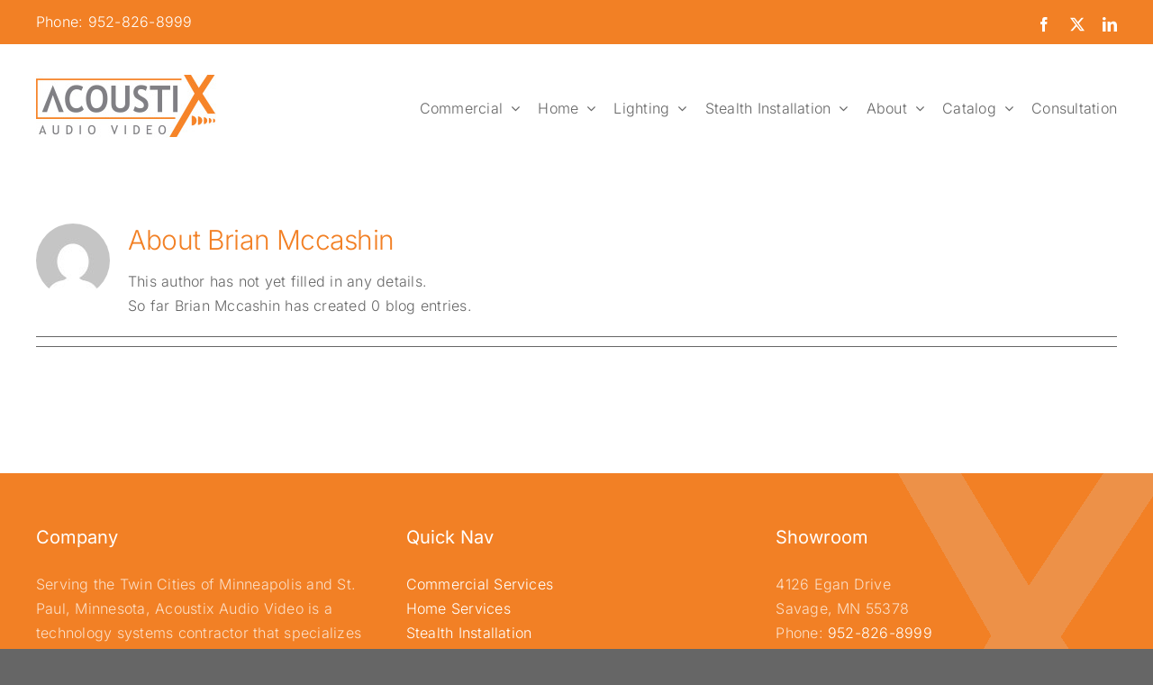

--- FILE ---
content_type: text/html; charset=UTF-8
request_url: https://acoustixav.com/author/redleaf/
body_size: 12934
content:
<!DOCTYPE html>
<html class="avada-html-layout-wide avada-html-header-position-top avada-html-is-archive" lang="en-US" prefix="og: http://ogp.me/ns# fb: http://ogp.me/ns/fb#">
<head>
	<meta http-equiv="X-UA-Compatible" content="IE=edge" />
	<meta http-equiv="Content-Type" content="text/html; charset=utf-8"/>
	<meta name="viewport" content="width=device-width, initial-scale=1" />
	<meta name='robots' content='noindex, follow' />
	<style>img:is([sizes="auto" i], [sizes^="auto," i]) { contain-intrinsic-size: 3000px 1500px }</style>
	
	<!-- This site is optimized with the Yoast SEO plugin v25.8 - https://yoast.com/wordpress/plugins/seo/ -->
	<title>Brian Mccashin, Author at Acoustix Audio Video</title>
	<meta property="og:locale" content="en_US" />
	<meta property="og:type" content="profile" />
	<meta property="og:title" content="Brian Mccashin, Author at Acoustix Audio Video" />
	<meta property="og:site_name" content="Acoustix Audio Video" />
	<meta name="twitter:card" content="summary_large_image" />
	<meta name="twitter:site" content="@acoustixav" />
	<script type="application/ld+json" class="yoast-schema-graph">{"@context":"https://schema.org","@graph":[{"@type":"WebSite","@id":"https://5ps.6c6.myftpupload.com/#website","url":"https://5ps.6c6.myftpupload.com/","name":"Acoustix Audio Video","description":"Sales. Design. Installation.","publisher":{"@id":"https://5ps.6c6.myftpupload.com/#organization"},"potentialAction":[{"@type":"SearchAction","target":{"@type":"EntryPoint","urlTemplate":"https://5ps.6c6.myftpupload.com/?s={search_term_string}"},"query-input":{"@type":"PropertyValueSpecification","valueRequired":true,"valueName":"search_term_string"}}],"inLanguage":"en-US"},{"@type":"Organization","@id":"https://5ps.6c6.myftpupload.com/#organization","name":"Acoustix Audio Video","url":"https://5ps.6c6.myftpupload.com/","logo":{"@type":"ImageObject","inLanguage":"en-US","@id":"https://5ps.6c6.myftpupload.com/#/schema/logo/image/","url":"https://acoustixav.com/wp-content/uploads/2023/12/acoustix-logo-400px.jpg","contentUrl":"https://acoustixav.com/wp-content/uploads/2023/12/acoustix-logo-400px.jpg","width":400,"height":140,"caption":"Acoustix Audio Video"},"image":{"@id":"https://5ps.6c6.myftpupload.com/#/schema/logo/image/"},"sameAs":["https://www.facebook.com/AcoustixAV","https://x.com/acoustixav","https://www.linkedin.com/pub/nathan-pease/7/241/275"]}]}</script>
	<!-- / Yoast SEO plugin. -->


<link rel="alternate" type="application/rss+xml" title="Acoustix Audio Video &raquo; Feed" href="https://acoustixav.com/feed/" />
<link rel="alternate" type="application/rss+xml" title="Acoustix Audio Video &raquo; Comments Feed" href="https://acoustixav.com/comments/feed/" />
					<link rel="shortcut icon" href="https://acoustixav.com/wp-content/uploads/2023/12/favicon-64.jpg" type="image/x-icon" />
		
					<!-- Apple Touch Icon -->
			<link rel="apple-touch-icon" sizes="180x180" href="https://acoustixav.com/wp-content/uploads/2023/12/favicon-180.jpg">
		
					<!-- Android Icon -->
			<link rel="icon" sizes="192x192" href="https://acoustixav.com/wp-content/uploads/2023/12/favicon-192.jpg">
		
					<!-- MS Edge Icon -->
			<meta name="msapplication-TileImage" content="https://acoustixav.com/wp-content/uploads/2023/12/favicon-270.jpg">
				<link rel="alternate" type="application/rss+xml" title="Acoustix Audio Video &raquo; Posts by Brian Mccashin Feed" href="https://acoustixav.com/author/redleaf/feed/" />
				
		<meta property="og:locale" content="en_US"/>
		<meta property="og:type" content="profile"/>
		<meta property="og:site_name" content="Acoustix Audio Video"/>
		<meta property="og:title" content="Brian Mccashin, Author at Acoustix Audio Video"/>
				<meta property="og:url" content=""/>
						<meta property="og:image" content="https://acoustixav.com/wp-content/uploads/2023/12/acoustix-logo-200px.jpg"/>
		<meta property="og:image:width" content="200"/>
		<meta property="og:image:height" content="70"/>
		<meta property="og:image:type" content="image/jpeg"/>
				<script type="text/javascript">
/* <![CDATA[ */
window._wpemojiSettings = {"baseUrl":"https:\/\/s.w.org\/images\/core\/emoji\/16.0.1\/72x72\/","ext":".png","svgUrl":"https:\/\/s.w.org\/images\/core\/emoji\/16.0.1\/svg\/","svgExt":".svg","source":{"concatemoji":"https:\/\/acoustixav.com\/wp-includes\/js\/wp-emoji-release.min.js?ver=6.8.3"}};
/*! This file is auto-generated */
!function(s,n){var o,i,e;function c(e){try{var t={supportTests:e,timestamp:(new Date).valueOf()};sessionStorage.setItem(o,JSON.stringify(t))}catch(e){}}function p(e,t,n){e.clearRect(0,0,e.canvas.width,e.canvas.height),e.fillText(t,0,0);var t=new Uint32Array(e.getImageData(0,0,e.canvas.width,e.canvas.height).data),a=(e.clearRect(0,0,e.canvas.width,e.canvas.height),e.fillText(n,0,0),new Uint32Array(e.getImageData(0,0,e.canvas.width,e.canvas.height).data));return t.every(function(e,t){return e===a[t]})}function u(e,t){e.clearRect(0,0,e.canvas.width,e.canvas.height),e.fillText(t,0,0);for(var n=e.getImageData(16,16,1,1),a=0;a<n.data.length;a++)if(0!==n.data[a])return!1;return!0}function f(e,t,n,a){switch(t){case"flag":return n(e,"\ud83c\udff3\ufe0f\u200d\u26a7\ufe0f","\ud83c\udff3\ufe0f\u200b\u26a7\ufe0f")?!1:!n(e,"\ud83c\udde8\ud83c\uddf6","\ud83c\udde8\u200b\ud83c\uddf6")&&!n(e,"\ud83c\udff4\udb40\udc67\udb40\udc62\udb40\udc65\udb40\udc6e\udb40\udc67\udb40\udc7f","\ud83c\udff4\u200b\udb40\udc67\u200b\udb40\udc62\u200b\udb40\udc65\u200b\udb40\udc6e\u200b\udb40\udc67\u200b\udb40\udc7f");case"emoji":return!a(e,"\ud83e\udedf")}return!1}function g(e,t,n,a){var r="undefined"!=typeof WorkerGlobalScope&&self instanceof WorkerGlobalScope?new OffscreenCanvas(300,150):s.createElement("canvas"),o=r.getContext("2d",{willReadFrequently:!0}),i=(o.textBaseline="top",o.font="600 32px Arial",{});return e.forEach(function(e){i[e]=t(o,e,n,a)}),i}function t(e){var t=s.createElement("script");t.src=e,t.defer=!0,s.head.appendChild(t)}"undefined"!=typeof Promise&&(o="wpEmojiSettingsSupports",i=["flag","emoji"],n.supports={everything:!0,everythingExceptFlag:!0},e=new Promise(function(e){s.addEventListener("DOMContentLoaded",e,{once:!0})}),new Promise(function(t){var n=function(){try{var e=JSON.parse(sessionStorage.getItem(o));if("object"==typeof e&&"number"==typeof e.timestamp&&(new Date).valueOf()<e.timestamp+604800&&"object"==typeof e.supportTests)return e.supportTests}catch(e){}return null}();if(!n){if("undefined"!=typeof Worker&&"undefined"!=typeof OffscreenCanvas&&"undefined"!=typeof URL&&URL.createObjectURL&&"undefined"!=typeof Blob)try{var e="postMessage("+g.toString()+"("+[JSON.stringify(i),f.toString(),p.toString(),u.toString()].join(",")+"));",a=new Blob([e],{type:"text/javascript"}),r=new Worker(URL.createObjectURL(a),{name:"wpTestEmojiSupports"});return void(r.onmessage=function(e){c(n=e.data),r.terminate(),t(n)})}catch(e){}c(n=g(i,f,p,u))}t(n)}).then(function(e){for(var t in e)n.supports[t]=e[t],n.supports.everything=n.supports.everything&&n.supports[t],"flag"!==t&&(n.supports.everythingExceptFlag=n.supports.everythingExceptFlag&&n.supports[t]);n.supports.everythingExceptFlag=n.supports.everythingExceptFlag&&!n.supports.flag,n.DOMReady=!1,n.readyCallback=function(){n.DOMReady=!0}}).then(function(){return e}).then(function(){var e;n.supports.everything||(n.readyCallback(),(e=n.source||{}).concatemoji?t(e.concatemoji):e.wpemoji&&e.twemoji&&(t(e.twemoji),t(e.wpemoji)))}))}((window,document),window._wpemojiSettings);
/* ]]> */
</script>
<style id='wp-emoji-styles-inline-css' type='text/css'>

	img.wp-smiley, img.emoji {
		display: inline !important;
		border: none !important;
		box-shadow: none !important;
		height: 1em !important;
		width: 1em !important;
		margin: 0 0.07em !important;
		vertical-align: -0.1em !important;
		background: none !important;
		padding: 0 !important;
	}
</style>
<link rel='stylesheet' id='wp-block-library-css' href='https://acoustixav.com/wp-includes/css/dist/block-library/style.min.css?ver=6.8.3' type='text/css' media='all' />
<style id='wp-block-library-theme-inline-css' type='text/css'>
.wp-block-audio :where(figcaption){color:#555;font-size:13px;text-align:center}.is-dark-theme .wp-block-audio :where(figcaption){color:#ffffffa6}.wp-block-audio{margin:0 0 1em}.wp-block-code{border:1px solid #ccc;border-radius:4px;font-family:Menlo,Consolas,monaco,monospace;padding:.8em 1em}.wp-block-embed :where(figcaption){color:#555;font-size:13px;text-align:center}.is-dark-theme .wp-block-embed :where(figcaption){color:#ffffffa6}.wp-block-embed{margin:0 0 1em}.blocks-gallery-caption{color:#555;font-size:13px;text-align:center}.is-dark-theme .blocks-gallery-caption{color:#ffffffa6}:root :where(.wp-block-image figcaption){color:#555;font-size:13px;text-align:center}.is-dark-theme :root :where(.wp-block-image figcaption){color:#ffffffa6}.wp-block-image{margin:0 0 1em}.wp-block-pullquote{border-bottom:4px solid;border-top:4px solid;color:currentColor;margin-bottom:1.75em}.wp-block-pullquote cite,.wp-block-pullquote footer,.wp-block-pullquote__citation{color:currentColor;font-size:.8125em;font-style:normal;text-transform:uppercase}.wp-block-quote{border-left:.25em solid;margin:0 0 1.75em;padding-left:1em}.wp-block-quote cite,.wp-block-quote footer{color:currentColor;font-size:.8125em;font-style:normal;position:relative}.wp-block-quote:where(.has-text-align-right){border-left:none;border-right:.25em solid;padding-left:0;padding-right:1em}.wp-block-quote:where(.has-text-align-center){border:none;padding-left:0}.wp-block-quote.is-large,.wp-block-quote.is-style-large,.wp-block-quote:where(.is-style-plain){border:none}.wp-block-search .wp-block-search__label{font-weight:700}.wp-block-search__button{border:1px solid #ccc;padding:.375em .625em}:where(.wp-block-group.has-background){padding:1.25em 2.375em}.wp-block-separator.has-css-opacity{opacity:.4}.wp-block-separator{border:none;border-bottom:2px solid;margin-left:auto;margin-right:auto}.wp-block-separator.has-alpha-channel-opacity{opacity:1}.wp-block-separator:not(.is-style-wide):not(.is-style-dots){width:100px}.wp-block-separator.has-background:not(.is-style-dots){border-bottom:none;height:1px}.wp-block-separator.has-background:not(.is-style-wide):not(.is-style-dots){height:2px}.wp-block-table{margin:0 0 1em}.wp-block-table td,.wp-block-table th{word-break:normal}.wp-block-table :where(figcaption){color:#555;font-size:13px;text-align:center}.is-dark-theme .wp-block-table :where(figcaption){color:#ffffffa6}.wp-block-video :where(figcaption){color:#555;font-size:13px;text-align:center}.is-dark-theme .wp-block-video :where(figcaption){color:#ffffffa6}.wp-block-video{margin:0 0 1em}:root :where(.wp-block-template-part.has-background){margin-bottom:0;margin-top:0;padding:1.25em 2.375em}
</style>
<style id='classic-theme-styles-inline-css' type='text/css'>
/*! This file is auto-generated */
.wp-block-button__link{color:#fff;background-color:#32373c;border-radius:9999px;box-shadow:none;text-decoration:none;padding:calc(.667em + 2px) calc(1.333em + 2px);font-size:1.125em}.wp-block-file__button{background:#32373c;color:#fff;text-decoration:none}
</style>
<style id='global-styles-inline-css' type='text/css'>
:root{--wp--preset--aspect-ratio--square: 1;--wp--preset--aspect-ratio--4-3: 4/3;--wp--preset--aspect-ratio--3-4: 3/4;--wp--preset--aspect-ratio--3-2: 3/2;--wp--preset--aspect-ratio--2-3: 2/3;--wp--preset--aspect-ratio--16-9: 16/9;--wp--preset--aspect-ratio--9-16: 9/16;--wp--preset--color--black: #000000;--wp--preset--color--cyan-bluish-gray: #abb8c3;--wp--preset--color--white: #ffffff;--wp--preset--color--pale-pink: #f78da7;--wp--preset--color--vivid-red: #cf2e2e;--wp--preset--color--luminous-vivid-orange: #ff6900;--wp--preset--color--luminous-vivid-amber: #fcb900;--wp--preset--color--light-green-cyan: #7bdcb5;--wp--preset--color--vivid-green-cyan: #00d084;--wp--preset--color--pale-cyan-blue: #8ed1fc;--wp--preset--color--vivid-cyan-blue: #0693e3;--wp--preset--color--vivid-purple: #9b51e0;--wp--preset--color--awb-color-1: #ffffff;--wp--preset--color--awb-color-2: #f9f9fb;--wp--preset--color--awb-color-3: #666666;--wp--preset--color--awb-color-4: #f28025;--wp--preset--color--awb-color-5: #333333;--wp--preset--color--awb-color-6: #434549;--wp--preset--color--awb-color-7: #212326;--wp--preset--color--awb-color-8: #141617;--wp--preset--gradient--vivid-cyan-blue-to-vivid-purple: linear-gradient(135deg,rgba(6,147,227,1) 0%,rgb(155,81,224) 100%);--wp--preset--gradient--light-green-cyan-to-vivid-green-cyan: linear-gradient(135deg,rgb(122,220,180) 0%,rgb(0,208,130) 100%);--wp--preset--gradient--luminous-vivid-amber-to-luminous-vivid-orange: linear-gradient(135deg,rgba(252,185,0,1) 0%,rgba(255,105,0,1) 100%);--wp--preset--gradient--luminous-vivid-orange-to-vivid-red: linear-gradient(135deg,rgba(255,105,0,1) 0%,rgb(207,46,46) 100%);--wp--preset--gradient--very-light-gray-to-cyan-bluish-gray: linear-gradient(135deg,rgb(238,238,238) 0%,rgb(169,184,195) 100%);--wp--preset--gradient--cool-to-warm-spectrum: linear-gradient(135deg,rgb(74,234,220) 0%,rgb(151,120,209) 20%,rgb(207,42,186) 40%,rgb(238,44,130) 60%,rgb(251,105,98) 80%,rgb(254,248,76) 100%);--wp--preset--gradient--blush-light-purple: linear-gradient(135deg,rgb(255,206,236) 0%,rgb(152,150,240) 100%);--wp--preset--gradient--blush-bordeaux: linear-gradient(135deg,rgb(254,205,165) 0%,rgb(254,45,45) 50%,rgb(107,0,62) 100%);--wp--preset--gradient--luminous-dusk: linear-gradient(135deg,rgb(255,203,112) 0%,rgb(199,81,192) 50%,rgb(65,88,208) 100%);--wp--preset--gradient--pale-ocean: linear-gradient(135deg,rgb(255,245,203) 0%,rgb(182,227,212) 50%,rgb(51,167,181) 100%);--wp--preset--gradient--electric-grass: linear-gradient(135deg,rgb(202,248,128) 0%,rgb(113,206,126) 100%);--wp--preset--gradient--midnight: linear-gradient(135deg,rgb(2,3,129) 0%,rgb(40,116,252) 100%);--wp--preset--font-size--small: 12px;--wp--preset--font-size--medium: 20px;--wp--preset--font-size--large: 24px;--wp--preset--font-size--x-large: 42px;--wp--preset--font-size--normal: 16px;--wp--preset--font-size--xlarge: 32px;--wp--preset--font-size--huge: 48px;--wp--preset--spacing--20: 0.44rem;--wp--preset--spacing--30: 0.67rem;--wp--preset--spacing--40: 1rem;--wp--preset--spacing--50: 1.5rem;--wp--preset--spacing--60: 2.25rem;--wp--preset--spacing--70: 3.38rem;--wp--preset--spacing--80: 5.06rem;--wp--preset--shadow--natural: 6px 6px 9px rgba(0, 0, 0, 0.2);--wp--preset--shadow--deep: 12px 12px 50px rgba(0, 0, 0, 0.4);--wp--preset--shadow--sharp: 6px 6px 0px rgba(0, 0, 0, 0.2);--wp--preset--shadow--outlined: 6px 6px 0px -3px rgba(255, 255, 255, 1), 6px 6px rgba(0, 0, 0, 1);--wp--preset--shadow--crisp: 6px 6px 0px rgba(0, 0, 0, 1);}:where(.is-layout-flex){gap: 0.5em;}:where(.is-layout-grid){gap: 0.5em;}body .is-layout-flex{display: flex;}.is-layout-flex{flex-wrap: wrap;align-items: center;}.is-layout-flex > :is(*, div){margin: 0;}body .is-layout-grid{display: grid;}.is-layout-grid > :is(*, div){margin: 0;}:where(.wp-block-columns.is-layout-flex){gap: 2em;}:where(.wp-block-columns.is-layout-grid){gap: 2em;}:where(.wp-block-post-template.is-layout-flex){gap: 1.25em;}:where(.wp-block-post-template.is-layout-grid){gap: 1.25em;}.has-black-color{color: var(--wp--preset--color--black) !important;}.has-cyan-bluish-gray-color{color: var(--wp--preset--color--cyan-bluish-gray) !important;}.has-white-color{color: var(--wp--preset--color--white) !important;}.has-pale-pink-color{color: var(--wp--preset--color--pale-pink) !important;}.has-vivid-red-color{color: var(--wp--preset--color--vivid-red) !important;}.has-luminous-vivid-orange-color{color: var(--wp--preset--color--luminous-vivid-orange) !important;}.has-luminous-vivid-amber-color{color: var(--wp--preset--color--luminous-vivid-amber) !important;}.has-light-green-cyan-color{color: var(--wp--preset--color--light-green-cyan) !important;}.has-vivid-green-cyan-color{color: var(--wp--preset--color--vivid-green-cyan) !important;}.has-pale-cyan-blue-color{color: var(--wp--preset--color--pale-cyan-blue) !important;}.has-vivid-cyan-blue-color{color: var(--wp--preset--color--vivid-cyan-blue) !important;}.has-vivid-purple-color{color: var(--wp--preset--color--vivid-purple) !important;}.has-black-background-color{background-color: var(--wp--preset--color--black) !important;}.has-cyan-bluish-gray-background-color{background-color: var(--wp--preset--color--cyan-bluish-gray) !important;}.has-white-background-color{background-color: var(--wp--preset--color--white) !important;}.has-pale-pink-background-color{background-color: var(--wp--preset--color--pale-pink) !important;}.has-vivid-red-background-color{background-color: var(--wp--preset--color--vivid-red) !important;}.has-luminous-vivid-orange-background-color{background-color: var(--wp--preset--color--luminous-vivid-orange) !important;}.has-luminous-vivid-amber-background-color{background-color: var(--wp--preset--color--luminous-vivid-amber) !important;}.has-light-green-cyan-background-color{background-color: var(--wp--preset--color--light-green-cyan) !important;}.has-vivid-green-cyan-background-color{background-color: var(--wp--preset--color--vivid-green-cyan) !important;}.has-pale-cyan-blue-background-color{background-color: var(--wp--preset--color--pale-cyan-blue) !important;}.has-vivid-cyan-blue-background-color{background-color: var(--wp--preset--color--vivid-cyan-blue) !important;}.has-vivid-purple-background-color{background-color: var(--wp--preset--color--vivid-purple) !important;}.has-black-border-color{border-color: var(--wp--preset--color--black) !important;}.has-cyan-bluish-gray-border-color{border-color: var(--wp--preset--color--cyan-bluish-gray) !important;}.has-white-border-color{border-color: var(--wp--preset--color--white) !important;}.has-pale-pink-border-color{border-color: var(--wp--preset--color--pale-pink) !important;}.has-vivid-red-border-color{border-color: var(--wp--preset--color--vivid-red) !important;}.has-luminous-vivid-orange-border-color{border-color: var(--wp--preset--color--luminous-vivid-orange) !important;}.has-luminous-vivid-amber-border-color{border-color: var(--wp--preset--color--luminous-vivid-amber) !important;}.has-light-green-cyan-border-color{border-color: var(--wp--preset--color--light-green-cyan) !important;}.has-vivid-green-cyan-border-color{border-color: var(--wp--preset--color--vivid-green-cyan) !important;}.has-pale-cyan-blue-border-color{border-color: var(--wp--preset--color--pale-cyan-blue) !important;}.has-vivid-cyan-blue-border-color{border-color: var(--wp--preset--color--vivid-cyan-blue) !important;}.has-vivid-purple-border-color{border-color: var(--wp--preset--color--vivid-purple) !important;}.has-vivid-cyan-blue-to-vivid-purple-gradient-background{background: var(--wp--preset--gradient--vivid-cyan-blue-to-vivid-purple) !important;}.has-light-green-cyan-to-vivid-green-cyan-gradient-background{background: var(--wp--preset--gradient--light-green-cyan-to-vivid-green-cyan) !important;}.has-luminous-vivid-amber-to-luminous-vivid-orange-gradient-background{background: var(--wp--preset--gradient--luminous-vivid-amber-to-luminous-vivid-orange) !important;}.has-luminous-vivid-orange-to-vivid-red-gradient-background{background: var(--wp--preset--gradient--luminous-vivid-orange-to-vivid-red) !important;}.has-very-light-gray-to-cyan-bluish-gray-gradient-background{background: var(--wp--preset--gradient--very-light-gray-to-cyan-bluish-gray) !important;}.has-cool-to-warm-spectrum-gradient-background{background: var(--wp--preset--gradient--cool-to-warm-spectrum) !important;}.has-blush-light-purple-gradient-background{background: var(--wp--preset--gradient--blush-light-purple) !important;}.has-blush-bordeaux-gradient-background{background: var(--wp--preset--gradient--blush-bordeaux) !important;}.has-luminous-dusk-gradient-background{background: var(--wp--preset--gradient--luminous-dusk) !important;}.has-pale-ocean-gradient-background{background: var(--wp--preset--gradient--pale-ocean) !important;}.has-electric-grass-gradient-background{background: var(--wp--preset--gradient--electric-grass) !important;}.has-midnight-gradient-background{background: var(--wp--preset--gradient--midnight) !important;}.has-small-font-size{font-size: var(--wp--preset--font-size--small) !important;}.has-medium-font-size{font-size: var(--wp--preset--font-size--medium) !important;}.has-large-font-size{font-size: var(--wp--preset--font-size--large) !important;}.has-x-large-font-size{font-size: var(--wp--preset--font-size--x-large) !important;}
:where(.wp-block-post-template.is-layout-flex){gap: 1.25em;}:where(.wp-block-post-template.is-layout-grid){gap: 1.25em;}
:where(.wp-block-columns.is-layout-flex){gap: 2em;}:where(.wp-block-columns.is-layout-grid){gap: 2em;}
:root :where(.wp-block-pullquote){font-size: 1.5em;line-height: 1.6;}
</style>
<link rel='stylesheet' id='wp-components-css' href='https://acoustixav.com/wp-includes/css/dist/components/style.min.css?ver=6.8.3' type='text/css' media='all' />
<link rel='stylesheet' id='godaddy-styles-css' href='https://acoustixav.com/wp-content/mu-plugins/vendor/wpex/godaddy-launch/includes/Dependencies/GoDaddy/Styles/build/latest.css?ver=2.0.2' type='text/css' media='all' />
<link rel='stylesheet' id='child-style-css' href='https://acoustixav.com/wp-content/themes/Avada-Child-Theme/style.css?ver=6.8.3' type='text/css' media='all' />
<link rel='stylesheet' id='fusion-dynamic-css-css' href='https://acoustixav.com/wp-content/uploads/fusion-styles/bd74677116e35684d4dbb5adf70c3afd.min.css?ver=3.13.1' type='text/css' media='all' />
<script type="text/javascript" src="https://acoustixav.com/wp-includes/js/jquery/jquery.min.js?ver=3.7.1" id="jquery-core-js"></script>
<script type="text/javascript" src="https://acoustixav.com/wp-includes/js/jquery/jquery-migrate.min.js?ver=3.4.1" id="jquery-migrate-js"></script>
<link rel="https://api.w.org/" href="https://acoustixav.com/wp-json/" /><link rel="alternate" title="JSON" type="application/json" href="https://acoustixav.com/wp-json/wp/v2/users/2" /><link rel="EditURI" type="application/rsd+xml" title="RSD" href="https://acoustixav.com/xmlrpc.php?rsd" />
<meta name="generator" content="WordPress 6.8.3" />
<link rel="preload" href="https://acoustixav.com/wp-content/themes/Avada/includes/lib/assets/fonts/icomoon/awb-icons.woff" as="font" type="font/woff" crossorigin><link rel="preload" href="//acoustixav.com/wp-content/themes/Avada/includes/lib/assets/fonts/fontawesome/webfonts/fa-brands-400.woff2" as="font" type="font/woff2" crossorigin><link rel="preload" href="//acoustixav.com/wp-content/themes/Avada/includes/lib/assets/fonts/fontawesome/webfonts/fa-regular-400.woff2" as="font" type="font/woff2" crossorigin><link rel="preload" href="//acoustixav.com/wp-content/themes/Avada/includes/lib/assets/fonts/fontawesome/webfonts/fa-solid-900.woff2" as="font" type="font/woff2" crossorigin><style type="text/css" id="css-fb-visibility">@media screen and (max-width: 640px){.fusion-no-small-visibility{display:none !important;}body .sm-text-align-center{text-align:center !important;}body .sm-text-align-left{text-align:left !important;}body .sm-text-align-right{text-align:right !important;}body .sm-flex-align-center{justify-content:center !important;}body .sm-flex-align-flex-start{justify-content:flex-start !important;}body .sm-flex-align-flex-end{justify-content:flex-end !important;}body .sm-mx-auto{margin-left:auto !important;margin-right:auto !important;}body .sm-ml-auto{margin-left:auto !important;}body .sm-mr-auto{margin-right:auto !important;}body .fusion-absolute-position-small{position:absolute;top:auto;width:100%;}.awb-sticky.awb-sticky-small{ position: sticky; top: var(--awb-sticky-offset,0); }}@media screen and (min-width: 641px) and (max-width: 1024px){.fusion-no-medium-visibility{display:none !important;}body .md-text-align-center{text-align:center !important;}body .md-text-align-left{text-align:left !important;}body .md-text-align-right{text-align:right !important;}body .md-flex-align-center{justify-content:center !important;}body .md-flex-align-flex-start{justify-content:flex-start !important;}body .md-flex-align-flex-end{justify-content:flex-end !important;}body .md-mx-auto{margin-left:auto !important;margin-right:auto !important;}body .md-ml-auto{margin-left:auto !important;}body .md-mr-auto{margin-right:auto !important;}body .fusion-absolute-position-medium{position:absolute;top:auto;width:100%;}.awb-sticky.awb-sticky-medium{ position: sticky; top: var(--awb-sticky-offset,0); }}@media screen and (min-width: 1025px){.fusion-no-large-visibility{display:none !important;}body .lg-text-align-center{text-align:center !important;}body .lg-text-align-left{text-align:left !important;}body .lg-text-align-right{text-align:right !important;}body .lg-flex-align-center{justify-content:center !important;}body .lg-flex-align-flex-start{justify-content:flex-start !important;}body .lg-flex-align-flex-end{justify-content:flex-end !important;}body .lg-mx-auto{margin-left:auto !important;margin-right:auto !important;}body .lg-ml-auto{margin-left:auto !important;}body .lg-mr-auto{margin-right:auto !important;}body .fusion-absolute-position-large{position:absolute;top:auto;width:100%;}.awb-sticky.awb-sticky-large{ position: sticky; top: var(--awb-sticky-offset,0); }}</style>		<script type="text/javascript">
			var doc = document.documentElement;
			doc.setAttribute( 'data-useragent', navigator.userAgent );
		</script>
		
	<!-- Google tag (gtag.js) -->
<script async src="https://www.googletagmanager.com/gtag/js?id=G-C8HS828RRB"></script>
<script>
  window.dataLayer = window.dataLayer || [];
  function gtag(){dataLayer.push(arguments);}
  gtag('js', new Date());

  gtag('config', 'G-C8HS828RRB');
</script></head>

<body class="archive author author-redleaf author-2 wp-theme-Avada wp-child-theme-Avada-Child-Theme fusion-image-hovers fusion-pagination-sizing fusion-button_type-flat fusion-button_span-no fusion-button_gradient-linear avada-image-rollover-circle-yes avada-image-rollover-yes avada-image-rollover-direction-left fusion-body ltr fusion-sticky-header no-tablet-sticky-header no-mobile-sticky-header no-mobile-slidingbar no-mobile-totop avada-has-rev-slider-styles fusion-disable-outline fusion-sub-menu-fade mobile-logo-pos-left layout-wide-mode avada-has-boxed-modal-shadow-none layout-scroll-offset-full avada-has-zero-margin-offset-top fusion-top-header menu-text-align-center mobile-menu-design-classic fusion-show-pagination-text fusion-header-layout-v3 avada-responsive avada-footer-fx-none avada-menu-highlight-style-bar fusion-search-form-clean fusion-main-menu-search-overlay fusion-avatar-circle avada-dropdown-styles avada-blog-layout-large avada-blog-archive-layout-large avada-header-shadow-no avada-menu-icon-position-left avada-has-megamenu-shadow avada-has-breadcrumb-mobile-hidden avada-has-titlebar-hide avada-has-footer-widget-bg-image avada-header-border-color-full-transparent avada-has-pagination-width_height avada-flyout-menu-direction-fade avada-ec-views-v1" data-awb-post-id="">
		<a class="skip-link screen-reader-text" href="#content">Skip to content</a>

	<div id="boxed-wrapper">
		
		<div id="wrapper" class="fusion-wrapper">
			<div id="home" style="position:relative;top:-1px;"></div>
							
					
			<header class="fusion-header-wrapper">
				<div class="fusion-header-v3 fusion-logo-alignment fusion-logo-left fusion-sticky-menu-1 fusion-sticky-logo-1 fusion-mobile-logo-1  fusion-mobile-menu-design-classic">
					
<div class="fusion-secondary-header">
	<div class="fusion-row">
					<div class="fusion-alignleft">
				<div class="fusion-contact-info"><span class="fusion-contact-info-phone-number">Phone: 952-826-8999</span></div>			</div>
							<div class="fusion-alignright">
				<div class="fusion-social-links-header"><div class="fusion-social-networks"><div class="fusion-social-networks-wrapper"><a  class="fusion-social-network-icon fusion-tooltip fusion-facebook awb-icon-facebook" style data-placement="bottom" data-title="Facebook" data-toggle="tooltip" title="Facebook" href="https://www.facebook.com/AcoustixAV" target="_blank" rel="noreferrer"><span class="screen-reader-text">Facebook</span></a><a  class="fusion-social-network-icon fusion-tooltip fusion-twitter awb-icon-twitter" style data-placement="bottom" data-title="X" data-toggle="tooltip" title="X" href="https://twitter.com/acoustixav" target="_blank" rel="noopener noreferrer"><span class="screen-reader-text">X</span></a><a  class="fusion-social-network-icon fusion-tooltip fusion-linkedin awb-icon-linkedin" style data-placement="bottom" data-title="LinkedIn" data-toggle="tooltip" title="LinkedIn" href="https://www.linkedin.com/pub/nathan-pease/7/241/275" target="_blank" rel="noopener noreferrer"><span class="screen-reader-text">LinkedIn</span></a></div></div></div>			</div>
			</div>
</div>
<div class="fusion-header-sticky-height"></div>
<div class="fusion-header">
	<div class="fusion-row">
					<div class="fusion-logo" data-margin-top="34px" data-margin-bottom="34px" data-margin-left="0px" data-margin-right="0px">
			<a class="fusion-logo-link"  href="https://acoustixav.com/" >

						<!-- standard logo -->
			<img src="https://acoustixav.com/wp-content/uploads/2023/12/acoustix-logo-200px.jpg" srcset="https://acoustixav.com/wp-content/uploads/2023/12/acoustix-logo-200px.jpg 1x, https://acoustixav.com/wp-content/uploads/2023/12/acoustix-logo-400px.jpg 2x" width="200" height="70" style="max-height:70px;height:auto;" alt="Acoustix Audio Video Logo" data-retina_logo_url="https://acoustixav.com/wp-content/uploads/2023/12/acoustix-logo-400px.jpg" class="fusion-standard-logo" />

											<!-- mobile logo -->
				<img src="https://acoustixav.com/wp-content/uploads/2023/12/acoustix-logo-200px.jpg" srcset="https://acoustixav.com/wp-content/uploads/2023/12/acoustix-logo-200px.jpg 1x, https://acoustixav.com/wp-content/uploads/2023/12/acoustix-logo-400px.jpg 2x" width="200" height="70" style="max-height:70px;height:auto;" alt="Acoustix Audio Video Logo" data-retina_logo_url="https://acoustixav.com/wp-content/uploads/2023/12/acoustix-logo-400px.jpg" class="fusion-mobile-logo" />
			
											<!-- sticky header logo -->
				<img src="https://acoustixav.com/wp-content/uploads/2023/12/acoustix-logo-200px.jpg" srcset="https://acoustixav.com/wp-content/uploads/2023/12/acoustix-logo-200px.jpg 1x, https://acoustixav.com/wp-content/uploads/2023/12/acoustix-logo-400px.jpg 2x" width="200" height="70" style="max-height:70px;height:auto;" alt="Acoustix Audio Video Logo" data-retina_logo_url="https://acoustixav.com/wp-content/uploads/2023/12/acoustix-logo-400px.jpg" class="fusion-sticky-logo" />
					</a>
		</div>		<nav class="fusion-main-menu" aria-label="Main Menu"><div class="fusion-overlay-search">		<form role="search" class="searchform fusion-search-form  fusion-search-form-clean" method="get" action="https://acoustixav.com/">
			<div class="fusion-search-form-content">

				
				<div class="fusion-search-field search-field">
					<label><span class="screen-reader-text">Search for:</span>
													<input type="search" value="" name="s" class="s" placeholder="Search..." required aria-required="true" aria-label="Search..."/>
											</label>
				</div>
				<div class="fusion-search-button search-button">
					<input type="submit" class="fusion-search-submit searchsubmit" aria-label="Search" value="&#xf002;" />
									</div>

				
			</div>


			
		</form>
		<div class="fusion-search-spacer"></div><a href="#" role="button" aria-label="Close Search" class="fusion-close-search"></a></div><ul id="menu-main-navigation" class="fusion-menu"><li  id="menu-item-28"  class="menu-item menu-item-type-post_type menu-item-object-page menu-item-has-children menu-item-28 fusion-dropdown-menu"  data-item-id="28"><a  href="https://acoustixav.com/commercial-audio-video-services/" class="fusion-bar-highlight"><span class="menu-text">Commercial</span> <span class="fusion-caret"><i class="fusion-dropdown-indicator" aria-hidden="true"></i></span></a><ul class="sub-menu"><li  id="menu-item-157"  class="menu-item menu-item-type-post_type menu-item-object-page menu-item-157 fusion-dropdown-submenu" ><a  href="https://acoustixav.com/commerical-audio-video/" class="fusion-bar-highlight"><span>Audio/Video</span></a></li><li  id="menu-item-156"  class="menu-item menu-item-type-post_type menu-item-object-page menu-item-156 fusion-dropdown-submenu" ><a  href="https://acoustixav.com/commercial-security-surveillance/" class="fusion-bar-highlight"><span>Security/Surveillance</span></a></li><li  id="menu-item-153"  class="menu-item menu-item-type-post_type menu-item-object-page menu-item-153 fusion-dropdown-submenu" ><a  href="https://acoustixav.com/commercial-digital-signage/" class="fusion-bar-highlight"><span>Digital Signage</span></a></li><li  id="menu-item-158"  class="menu-item menu-item-type-post_type menu-item-object-page menu-item-158 fusion-dropdown-submenu" ><a  href="https://acoustixav.com/commercial-motorized-shades/" class="fusion-bar-highlight"><span>Motorized Shades</span></a></li><li  id="menu-item-152"  class="menu-item menu-item-type-post_type menu-item-object-page menu-item-152 fusion-dropdown-submenu" ><a  href="https://acoustixav.com/commercial-communications/" class="fusion-bar-highlight"><span>Communications</span></a></li><li  id="menu-item-154"  class="menu-item menu-item-type-post_type menu-item-object-page menu-item-154 fusion-dropdown-submenu" ><a  href="https://acoustixav.com/commercial-fiber-optics/" class="fusion-bar-highlight"><span>Fiber Optics</span></a></li><li  id="menu-item-1029"  class="menu-item menu-item-type-custom menu-item-object-custom menu-item-1029 fusion-dropdown-submenu" ><a  href="https://catalog.acoustixav.com/avcat/ctl18791/index.cfm" class="fusion-bar-highlight"><span>Commercial Catalog</span></a></li></ul></li><li  id="menu-item-27"  class="menu-item menu-item-type-post_type menu-item-object-page menu-item-has-children menu-item-27 fusion-dropdown-menu"  data-item-id="27"><a  href="https://acoustixav.com/home-audio-video-services/" class="fusion-bar-highlight"><span class="menu-text">Home</span> <span class="fusion-caret"><i class="fusion-dropdown-indicator" aria-hidden="true"></i></span></a><ul class="sub-menu"><li  id="menu-item-56"  class="menu-item menu-item-type-post_type menu-item-object-page menu-item-56 fusion-dropdown-submenu" ><a  href="https://acoustixav.com/home-theater/" class="fusion-bar-highlight"><span>Home Theater</span></a></li><li  id="menu-item-55"  class="menu-item menu-item-type-post_type menu-item-object-page menu-item-55 fusion-dropdown-submenu" ><a  href="https://acoustixav.com/home-audio/" class="fusion-bar-highlight"><span>Home Audio</span></a></li><li  id="menu-item-54"  class="menu-item menu-item-type-post_type menu-item-object-page menu-item-54 fusion-dropdown-submenu" ><a  href="https://acoustixav.com/home-automation/" class="fusion-bar-highlight"><span>Home Automation</span></a></li><li  id="menu-item-52"  class="menu-item menu-item-type-post_type menu-item-object-page menu-item-52 fusion-dropdown-submenu" ><a  href="https://acoustixav.com/home-motorized-shades/" class="fusion-bar-highlight"><span>Motorized Shades</span></a></li><li  id="menu-item-51"  class="menu-item menu-item-type-post_type menu-item-object-page menu-item-51 fusion-dropdown-submenu" ><a  href="https://acoustixav.com/home-security-surveillance/" class="fusion-bar-highlight"><span>Security/Surveillance</span></a></li><li  id="menu-item-50"  class="menu-item menu-item-type-post_type menu-item-object-page menu-item-50 fusion-dropdown-submenu" ><a  href="https://acoustixav.com/home-communications/" class="fusion-bar-highlight"><span>Communications</span></a></li><li  id="menu-item-49"  class="menu-item menu-item-type-post_type menu-item-object-page menu-item-49 fusion-dropdown-submenu" ><a  href="https://acoustixav.com/home-fiber-optics/" class="fusion-bar-highlight"><span>Fiber Optics</span></a></li><li  id="menu-item-1030"  class="menu-item menu-item-type-custom menu-item-object-custom menu-item-1030 fusion-dropdown-submenu" ><a  href="https://catalog.acoustixav.com/avcat/ctl20436/index.cfm" class="fusion-bar-highlight"><span>Residential Catalog</span></a></li></ul></li><li  id="menu-item-1036"  class="menu-item menu-item-type-custom menu-item-object-custom menu-item-has-children menu-item-1036 fusion-dropdown-menu"  data-item-id="1036"><a  href="#" class="fusion-bar-highlight"><span class="menu-text">Lighting</span> <span class="fusion-caret"><i class="fusion-dropdown-indicator" aria-hidden="true"></i></span></a><ul class="sub-menu"><li  id="menu-item-1037"  class="menu-item menu-item-type-custom menu-item-object-custom menu-item-has-children menu-item-1037 fusion-dropdown-submenu" ><a  href="#" class="fusion-bar-highlight"><span>Lighting Control</span></a><ul class="sub-menu"><li  id="menu-item-155"  class="menu-item menu-item-type-post_type menu-item-object-page menu-item-155" ><a  href="https://acoustixav.com/commercial-lighting-control/" class="fusion-bar-highlight"><span>Commercial</span></a></li><li  id="menu-item-53"  class="menu-item menu-item-type-post_type menu-item-object-page menu-item-53" ><a  href="https://acoustixav.com/home-lighting-control/" class="fusion-bar-highlight"><span>Home</span></a></li></ul></li><li  id="menu-item-1038"  class="menu-item menu-item-type-custom menu-item-object-custom menu-item-has-children menu-item-1038 fusion-dropdown-submenu" ><a  href="#" class="fusion-bar-highlight"><span>Lighting Products</span></a><ul class="sub-menu"><li  id="menu-item-1140"  class="menu-item menu-item-type-post_type menu-item-object-page menu-item-1140" ><a  href="https://acoustixav.com/celebright-dealer/" class="fusion-bar-highlight"><span>Celebright</span></a></li><li  id="menu-item-1202"  class="menu-item menu-item-type-post_type menu-item-object-page menu-item-1202" ><a  href="https://acoustixav.com/garden-light-led/" class="fusion-bar-highlight"><span>Garden Light LED</span></a></li><li  id="menu-item-1251"  class="menu-item menu-item-type-post_type menu-item-object-page menu-item-1251" ><a  href="https://acoustixav.com/lucetta-linear-led-lighting/" class="fusion-bar-highlight"><span>Lucetta Linear LED Lighting</span></a></li><li  id="menu-item-1286"  class="menu-item menu-item-type-post_type menu-item-object-page menu-item-1286" ><a  href="https://acoustixav.com/lutron-automation/" class="fusion-bar-highlight"><span>Lutron Automation</span></a></li><li  id="menu-item-1055"  class="menu-item menu-item-type-post_type menu-item-object-page menu-item-1055" ><a  href="https://acoustixav.com/vantage-automation/" class="fusion-bar-highlight"><span>Vantage Automation</span></a></li></ul></li></ul></li><li  id="menu-item-26"  class="menu-item menu-item-type-post_type menu-item-object-page menu-item-has-children menu-item-26 fusion-dropdown-menu"  data-item-id="26"><a  href="https://acoustixav.com/audio-video-stealth-installation/" class="fusion-bar-highlight"><span class="menu-text">Stealth Installation</span> <span class="fusion-caret"><i class="fusion-dropdown-indicator" aria-hidden="true"></i></span></a><ul class="sub-menu"><li  id="menu-item-159"  class="menu-item menu-item-type-post_type menu-item-object-page menu-item-159 fusion-dropdown-submenu" ><a  href="https://acoustixav.com/audio-stealth-installation/" class="fusion-bar-highlight"><span>Stealth Audio</span></a></li><li  id="menu-item-161"  class="menu-item menu-item-type-post_type menu-item-object-page menu-item-161 fusion-dropdown-submenu" ><a  href="https://acoustixav.com/video-stealth-installation/" class="fusion-bar-highlight"><span>Stealth Video</span></a></li><li  id="menu-item-160"  class="menu-item menu-item-type-post_type menu-item-object-page menu-item-160 fusion-dropdown-submenu" ><a  href="https://acoustixav.com/outdoor-stealth-installation/" class="fusion-bar-highlight"><span>Stealth Outdoor</span></a></li></ul></li><li  id="menu-item-25"  class="menu-item menu-item-type-post_type menu-item-object-page menu-item-has-children menu-item-25 fusion-dropdown-menu"  data-item-id="25"><a  href="https://acoustixav.com/about-acoustix/" class="fusion-bar-highlight"><span class="menu-text">About</span> <span class="fusion-caret"><i class="fusion-dropdown-indicator" aria-hidden="true"></i></span></a><ul class="sub-menu"><li  id="menu-item-163"  class="menu-item menu-item-type-post_type menu-item-object-page menu-item-163 fusion-dropdown-submenu" ><a  href="https://acoustixav.com/audio-video-products/" class="fusion-bar-highlight"><span>Hot Products</span></a></li><li  id="menu-item-162"  class="menu-item menu-item-type-post_type menu-item-object-page menu-item-162 fusion-dropdown-submenu" ><a  href="https://acoustixav.com/audio-video-brands/" class="fusion-bar-highlight"><span>Brands</span></a></li><li  id="menu-item-164"  class="menu-item menu-item-type-post_type menu-item-object-page menu-item-164 fusion-dropdown-submenu" ><a  href="https://acoustixav.com/audio-video-testimonials/" class="fusion-bar-highlight"><span>Testimonials</span></a></li></ul></li><li  id="menu-item-29"  class="menu-item menu-item-type-custom menu-item-object-custom menu-item-has-children menu-item-29 fusion-dropdown-menu"  data-item-id="29"><a  href="#" class="fusion-bar-highlight"><span class="menu-text">Catalog</span> <span class="fusion-caret"><i class="fusion-dropdown-indicator" aria-hidden="true"></i></span></a><ul class="sub-menu"><li  id="menu-item-1028"  class="menu-item menu-item-type-custom menu-item-object-custom menu-item-1028 fusion-dropdown-submenu" ><a  target="_blank" rel="noopener noreferrer" href="https://catalog.acoustixav.com/avcat/ctl18791/index.cfm" class="fusion-bar-highlight"><span>Commercial Catalog</span></a></li><li  id="menu-item-1027"  class="menu-item menu-item-type-custom menu-item-object-custom menu-item-1027 fusion-dropdown-submenu" ><a  target="_blank" rel="noopener noreferrer" href="https://catalog.acoustixav.com/avcat/ctl20436/index.cfm" class="fusion-bar-highlight"><span>Residential Catalog</span></a></li></ul></li><li  id="menu-item-62"  class="menu-item menu-item-type-post_type menu-item-object-page menu-item-62"  data-item-id="62"><a  href="https://acoustixav.com/audio-video-consultation/" class="fusion-bar-highlight"><span class="menu-text">Consultation</span></a></li></ul></nav><nav class="fusion-main-menu fusion-sticky-menu" aria-label="Main Menu Sticky"><div class="fusion-overlay-search">		<form role="search" class="searchform fusion-search-form  fusion-search-form-clean" method="get" action="https://acoustixav.com/">
			<div class="fusion-search-form-content">

				
				<div class="fusion-search-field search-field">
					<label><span class="screen-reader-text">Search for:</span>
													<input type="search" value="" name="s" class="s" placeholder="Search..." required aria-required="true" aria-label="Search..."/>
											</label>
				</div>
				<div class="fusion-search-button search-button">
					<input type="submit" class="fusion-search-submit searchsubmit" aria-label="Search" value="&#xf002;" />
									</div>

				
			</div>


			
		</form>
		<div class="fusion-search-spacer"></div><a href="#" role="button" aria-label="Close Search" class="fusion-close-search"></a></div><ul id="menu-main-navigation-1" class="fusion-menu"><li   class="menu-item menu-item-type-post_type menu-item-object-page menu-item-has-children menu-item-28 fusion-dropdown-menu"  data-item-id="28"><a  href="https://acoustixav.com/commercial-audio-video-services/" class="fusion-bar-highlight"><span class="menu-text">Commercial</span> <span class="fusion-caret"><i class="fusion-dropdown-indicator" aria-hidden="true"></i></span></a><ul class="sub-menu"><li   class="menu-item menu-item-type-post_type menu-item-object-page menu-item-157 fusion-dropdown-submenu" ><a  href="https://acoustixav.com/commerical-audio-video/" class="fusion-bar-highlight"><span>Audio/Video</span></a></li><li   class="menu-item menu-item-type-post_type menu-item-object-page menu-item-156 fusion-dropdown-submenu" ><a  href="https://acoustixav.com/commercial-security-surveillance/" class="fusion-bar-highlight"><span>Security/Surveillance</span></a></li><li   class="menu-item menu-item-type-post_type menu-item-object-page menu-item-153 fusion-dropdown-submenu" ><a  href="https://acoustixav.com/commercial-digital-signage/" class="fusion-bar-highlight"><span>Digital Signage</span></a></li><li   class="menu-item menu-item-type-post_type menu-item-object-page menu-item-158 fusion-dropdown-submenu" ><a  href="https://acoustixav.com/commercial-motorized-shades/" class="fusion-bar-highlight"><span>Motorized Shades</span></a></li><li   class="menu-item menu-item-type-post_type menu-item-object-page menu-item-152 fusion-dropdown-submenu" ><a  href="https://acoustixav.com/commercial-communications/" class="fusion-bar-highlight"><span>Communications</span></a></li><li   class="menu-item menu-item-type-post_type menu-item-object-page menu-item-154 fusion-dropdown-submenu" ><a  href="https://acoustixav.com/commercial-fiber-optics/" class="fusion-bar-highlight"><span>Fiber Optics</span></a></li><li   class="menu-item menu-item-type-custom menu-item-object-custom menu-item-1029 fusion-dropdown-submenu" ><a  href="https://catalog.acoustixav.com/avcat/ctl18791/index.cfm" class="fusion-bar-highlight"><span>Commercial Catalog</span></a></li></ul></li><li   class="menu-item menu-item-type-post_type menu-item-object-page menu-item-has-children menu-item-27 fusion-dropdown-menu"  data-item-id="27"><a  href="https://acoustixav.com/home-audio-video-services/" class="fusion-bar-highlight"><span class="menu-text">Home</span> <span class="fusion-caret"><i class="fusion-dropdown-indicator" aria-hidden="true"></i></span></a><ul class="sub-menu"><li   class="menu-item menu-item-type-post_type menu-item-object-page menu-item-56 fusion-dropdown-submenu" ><a  href="https://acoustixav.com/home-theater/" class="fusion-bar-highlight"><span>Home Theater</span></a></li><li   class="menu-item menu-item-type-post_type menu-item-object-page menu-item-55 fusion-dropdown-submenu" ><a  href="https://acoustixav.com/home-audio/" class="fusion-bar-highlight"><span>Home Audio</span></a></li><li   class="menu-item menu-item-type-post_type menu-item-object-page menu-item-54 fusion-dropdown-submenu" ><a  href="https://acoustixav.com/home-automation/" class="fusion-bar-highlight"><span>Home Automation</span></a></li><li   class="menu-item menu-item-type-post_type menu-item-object-page menu-item-52 fusion-dropdown-submenu" ><a  href="https://acoustixav.com/home-motorized-shades/" class="fusion-bar-highlight"><span>Motorized Shades</span></a></li><li   class="menu-item menu-item-type-post_type menu-item-object-page menu-item-51 fusion-dropdown-submenu" ><a  href="https://acoustixav.com/home-security-surveillance/" class="fusion-bar-highlight"><span>Security/Surveillance</span></a></li><li   class="menu-item menu-item-type-post_type menu-item-object-page menu-item-50 fusion-dropdown-submenu" ><a  href="https://acoustixav.com/home-communications/" class="fusion-bar-highlight"><span>Communications</span></a></li><li   class="menu-item menu-item-type-post_type menu-item-object-page menu-item-49 fusion-dropdown-submenu" ><a  href="https://acoustixav.com/home-fiber-optics/" class="fusion-bar-highlight"><span>Fiber Optics</span></a></li><li   class="menu-item menu-item-type-custom menu-item-object-custom menu-item-1030 fusion-dropdown-submenu" ><a  href="https://catalog.acoustixav.com/avcat/ctl20436/index.cfm" class="fusion-bar-highlight"><span>Residential Catalog</span></a></li></ul></li><li   class="menu-item menu-item-type-custom menu-item-object-custom menu-item-has-children menu-item-1036 fusion-dropdown-menu"  data-item-id="1036"><a  href="#" class="fusion-bar-highlight"><span class="menu-text">Lighting</span> <span class="fusion-caret"><i class="fusion-dropdown-indicator" aria-hidden="true"></i></span></a><ul class="sub-menu"><li   class="menu-item menu-item-type-custom menu-item-object-custom menu-item-has-children menu-item-1037 fusion-dropdown-submenu" ><a  href="#" class="fusion-bar-highlight"><span>Lighting Control</span></a><ul class="sub-menu"><li   class="menu-item menu-item-type-post_type menu-item-object-page menu-item-155" ><a  href="https://acoustixav.com/commercial-lighting-control/" class="fusion-bar-highlight"><span>Commercial</span></a></li><li   class="menu-item menu-item-type-post_type menu-item-object-page menu-item-53" ><a  href="https://acoustixav.com/home-lighting-control/" class="fusion-bar-highlight"><span>Home</span></a></li></ul></li><li   class="menu-item menu-item-type-custom menu-item-object-custom menu-item-has-children menu-item-1038 fusion-dropdown-submenu" ><a  href="#" class="fusion-bar-highlight"><span>Lighting Products</span></a><ul class="sub-menu"><li   class="menu-item menu-item-type-post_type menu-item-object-page menu-item-1140" ><a  href="https://acoustixav.com/celebright-dealer/" class="fusion-bar-highlight"><span>Celebright</span></a></li><li   class="menu-item menu-item-type-post_type menu-item-object-page menu-item-1202" ><a  href="https://acoustixav.com/garden-light-led/" class="fusion-bar-highlight"><span>Garden Light LED</span></a></li><li   class="menu-item menu-item-type-post_type menu-item-object-page menu-item-1251" ><a  href="https://acoustixav.com/lucetta-linear-led-lighting/" class="fusion-bar-highlight"><span>Lucetta Linear LED Lighting</span></a></li><li   class="menu-item menu-item-type-post_type menu-item-object-page menu-item-1286" ><a  href="https://acoustixav.com/lutron-automation/" class="fusion-bar-highlight"><span>Lutron Automation</span></a></li><li   class="menu-item menu-item-type-post_type menu-item-object-page menu-item-1055" ><a  href="https://acoustixav.com/vantage-automation/" class="fusion-bar-highlight"><span>Vantage Automation</span></a></li></ul></li></ul></li><li   class="menu-item menu-item-type-post_type menu-item-object-page menu-item-has-children menu-item-26 fusion-dropdown-menu"  data-item-id="26"><a  href="https://acoustixav.com/audio-video-stealth-installation/" class="fusion-bar-highlight"><span class="menu-text">Stealth Installation</span> <span class="fusion-caret"><i class="fusion-dropdown-indicator" aria-hidden="true"></i></span></a><ul class="sub-menu"><li   class="menu-item menu-item-type-post_type menu-item-object-page menu-item-159 fusion-dropdown-submenu" ><a  href="https://acoustixav.com/audio-stealth-installation/" class="fusion-bar-highlight"><span>Stealth Audio</span></a></li><li   class="menu-item menu-item-type-post_type menu-item-object-page menu-item-161 fusion-dropdown-submenu" ><a  href="https://acoustixav.com/video-stealth-installation/" class="fusion-bar-highlight"><span>Stealth Video</span></a></li><li   class="menu-item menu-item-type-post_type menu-item-object-page menu-item-160 fusion-dropdown-submenu" ><a  href="https://acoustixav.com/outdoor-stealth-installation/" class="fusion-bar-highlight"><span>Stealth Outdoor</span></a></li></ul></li><li   class="menu-item menu-item-type-post_type menu-item-object-page menu-item-has-children menu-item-25 fusion-dropdown-menu"  data-item-id="25"><a  href="https://acoustixav.com/about-acoustix/" class="fusion-bar-highlight"><span class="menu-text">About</span> <span class="fusion-caret"><i class="fusion-dropdown-indicator" aria-hidden="true"></i></span></a><ul class="sub-menu"><li   class="menu-item menu-item-type-post_type menu-item-object-page menu-item-163 fusion-dropdown-submenu" ><a  href="https://acoustixav.com/audio-video-products/" class="fusion-bar-highlight"><span>Hot Products</span></a></li><li   class="menu-item menu-item-type-post_type menu-item-object-page menu-item-162 fusion-dropdown-submenu" ><a  href="https://acoustixav.com/audio-video-brands/" class="fusion-bar-highlight"><span>Brands</span></a></li><li   class="menu-item menu-item-type-post_type menu-item-object-page menu-item-164 fusion-dropdown-submenu" ><a  href="https://acoustixav.com/audio-video-testimonials/" class="fusion-bar-highlight"><span>Testimonials</span></a></li></ul></li><li   class="menu-item menu-item-type-custom menu-item-object-custom menu-item-has-children menu-item-29 fusion-dropdown-menu"  data-item-id="29"><a  href="#" class="fusion-bar-highlight"><span class="menu-text">Catalog</span> <span class="fusion-caret"><i class="fusion-dropdown-indicator" aria-hidden="true"></i></span></a><ul class="sub-menu"><li   class="menu-item menu-item-type-custom menu-item-object-custom menu-item-1028 fusion-dropdown-submenu" ><a  target="_blank" rel="noopener noreferrer" href="https://catalog.acoustixav.com/avcat/ctl18791/index.cfm" class="fusion-bar-highlight"><span>Commercial Catalog</span></a></li><li   class="menu-item menu-item-type-custom menu-item-object-custom menu-item-1027 fusion-dropdown-submenu" ><a  target="_blank" rel="noopener noreferrer" href="https://catalog.acoustixav.com/avcat/ctl20436/index.cfm" class="fusion-bar-highlight"><span>Residential Catalog</span></a></li></ul></li><li   class="menu-item menu-item-type-post_type menu-item-object-page menu-item-62"  data-item-id="62"><a  href="https://acoustixav.com/audio-video-consultation/" class="fusion-bar-highlight"><span class="menu-text">Consultation</span></a></li></ul></nav><div class="fusion-mobile-navigation"><ul id="menu-main-navigation-2" class="fusion-mobile-menu"><li   class="menu-item menu-item-type-post_type menu-item-object-page menu-item-has-children menu-item-28 fusion-dropdown-menu"  data-item-id="28"><a  href="https://acoustixav.com/commercial-audio-video-services/" class="fusion-bar-highlight"><span class="menu-text">Commercial</span> <span class="fusion-caret"><i class="fusion-dropdown-indicator" aria-hidden="true"></i></span></a><ul class="sub-menu"><li   class="menu-item menu-item-type-post_type menu-item-object-page menu-item-157 fusion-dropdown-submenu" ><a  href="https://acoustixav.com/commerical-audio-video/" class="fusion-bar-highlight"><span>Audio/Video</span></a></li><li   class="menu-item menu-item-type-post_type menu-item-object-page menu-item-156 fusion-dropdown-submenu" ><a  href="https://acoustixav.com/commercial-security-surveillance/" class="fusion-bar-highlight"><span>Security/Surveillance</span></a></li><li   class="menu-item menu-item-type-post_type menu-item-object-page menu-item-153 fusion-dropdown-submenu" ><a  href="https://acoustixav.com/commercial-digital-signage/" class="fusion-bar-highlight"><span>Digital Signage</span></a></li><li   class="menu-item menu-item-type-post_type menu-item-object-page menu-item-158 fusion-dropdown-submenu" ><a  href="https://acoustixav.com/commercial-motorized-shades/" class="fusion-bar-highlight"><span>Motorized Shades</span></a></li><li   class="menu-item menu-item-type-post_type menu-item-object-page menu-item-152 fusion-dropdown-submenu" ><a  href="https://acoustixav.com/commercial-communications/" class="fusion-bar-highlight"><span>Communications</span></a></li><li   class="menu-item menu-item-type-post_type menu-item-object-page menu-item-154 fusion-dropdown-submenu" ><a  href="https://acoustixav.com/commercial-fiber-optics/" class="fusion-bar-highlight"><span>Fiber Optics</span></a></li><li   class="menu-item menu-item-type-custom menu-item-object-custom menu-item-1029 fusion-dropdown-submenu" ><a  href="https://catalog.acoustixav.com/avcat/ctl18791/index.cfm" class="fusion-bar-highlight"><span>Commercial Catalog</span></a></li></ul></li><li   class="menu-item menu-item-type-post_type menu-item-object-page menu-item-has-children menu-item-27 fusion-dropdown-menu"  data-item-id="27"><a  href="https://acoustixav.com/home-audio-video-services/" class="fusion-bar-highlight"><span class="menu-text">Home</span> <span class="fusion-caret"><i class="fusion-dropdown-indicator" aria-hidden="true"></i></span></a><ul class="sub-menu"><li   class="menu-item menu-item-type-post_type menu-item-object-page menu-item-56 fusion-dropdown-submenu" ><a  href="https://acoustixav.com/home-theater/" class="fusion-bar-highlight"><span>Home Theater</span></a></li><li   class="menu-item menu-item-type-post_type menu-item-object-page menu-item-55 fusion-dropdown-submenu" ><a  href="https://acoustixav.com/home-audio/" class="fusion-bar-highlight"><span>Home Audio</span></a></li><li   class="menu-item menu-item-type-post_type menu-item-object-page menu-item-54 fusion-dropdown-submenu" ><a  href="https://acoustixav.com/home-automation/" class="fusion-bar-highlight"><span>Home Automation</span></a></li><li   class="menu-item menu-item-type-post_type menu-item-object-page menu-item-52 fusion-dropdown-submenu" ><a  href="https://acoustixav.com/home-motorized-shades/" class="fusion-bar-highlight"><span>Motorized Shades</span></a></li><li   class="menu-item menu-item-type-post_type menu-item-object-page menu-item-51 fusion-dropdown-submenu" ><a  href="https://acoustixav.com/home-security-surveillance/" class="fusion-bar-highlight"><span>Security/Surveillance</span></a></li><li   class="menu-item menu-item-type-post_type menu-item-object-page menu-item-50 fusion-dropdown-submenu" ><a  href="https://acoustixav.com/home-communications/" class="fusion-bar-highlight"><span>Communications</span></a></li><li   class="menu-item menu-item-type-post_type menu-item-object-page menu-item-49 fusion-dropdown-submenu" ><a  href="https://acoustixav.com/home-fiber-optics/" class="fusion-bar-highlight"><span>Fiber Optics</span></a></li><li   class="menu-item menu-item-type-custom menu-item-object-custom menu-item-1030 fusion-dropdown-submenu" ><a  href="https://catalog.acoustixav.com/avcat/ctl20436/index.cfm" class="fusion-bar-highlight"><span>Residential Catalog</span></a></li></ul></li><li   class="menu-item menu-item-type-custom menu-item-object-custom menu-item-has-children menu-item-1036 fusion-dropdown-menu"  data-item-id="1036"><a  href="#" class="fusion-bar-highlight"><span class="menu-text">Lighting</span> <span class="fusion-caret"><i class="fusion-dropdown-indicator" aria-hidden="true"></i></span></a><ul class="sub-menu"><li   class="menu-item menu-item-type-custom menu-item-object-custom menu-item-has-children menu-item-1037 fusion-dropdown-submenu" ><a  href="#" class="fusion-bar-highlight"><span>Lighting Control</span></a><ul class="sub-menu"><li   class="menu-item menu-item-type-post_type menu-item-object-page menu-item-155" ><a  href="https://acoustixav.com/commercial-lighting-control/" class="fusion-bar-highlight"><span>Commercial</span></a></li><li   class="menu-item menu-item-type-post_type menu-item-object-page menu-item-53" ><a  href="https://acoustixav.com/home-lighting-control/" class="fusion-bar-highlight"><span>Home</span></a></li></ul></li><li   class="menu-item menu-item-type-custom menu-item-object-custom menu-item-has-children menu-item-1038 fusion-dropdown-submenu" ><a  href="#" class="fusion-bar-highlight"><span>Lighting Products</span></a><ul class="sub-menu"><li   class="menu-item menu-item-type-post_type menu-item-object-page menu-item-1140" ><a  href="https://acoustixav.com/celebright-dealer/" class="fusion-bar-highlight"><span>Celebright</span></a></li><li   class="menu-item menu-item-type-post_type menu-item-object-page menu-item-1202" ><a  href="https://acoustixav.com/garden-light-led/" class="fusion-bar-highlight"><span>Garden Light LED</span></a></li><li   class="menu-item menu-item-type-post_type menu-item-object-page menu-item-1251" ><a  href="https://acoustixav.com/lucetta-linear-led-lighting/" class="fusion-bar-highlight"><span>Lucetta Linear LED Lighting</span></a></li><li   class="menu-item menu-item-type-post_type menu-item-object-page menu-item-1286" ><a  href="https://acoustixav.com/lutron-automation/" class="fusion-bar-highlight"><span>Lutron Automation</span></a></li><li   class="menu-item menu-item-type-post_type menu-item-object-page menu-item-1055" ><a  href="https://acoustixav.com/vantage-automation/" class="fusion-bar-highlight"><span>Vantage Automation</span></a></li></ul></li></ul></li><li   class="menu-item menu-item-type-post_type menu-item-object-page menu-item-has-children menu-item-26 fusion-dropdown-menu"  data-item-id="26"><a  href="https://acoustixav.com/audio-video-stealth-installation/" class="fusion-bar-highlight"><span class="menu-text">Stealth Installation</span> <span class="fusion-caret"><i class="fusion-dropdown-indicator" aria-hidden="true"></i></span></a><ul class="sub-menu"><li   class="menu-item menu-item-type-post_type menu-item-object-page menu-item-159 fusion-dropdown-submenu" ><a  href="https://acoustixav.com/audio-stealth-installation/" class="fusion-bar-highlight"><span>Stealth Audio</span></a></li><li   class="menu-item menu-item-type-post_type menu-item-object-page menu-item-161 fusion-dropdown-submenu" ><a  href="https://acoustixav.com/video-stealth-installation/" class="fusion-bar-highlight"><span>Stealth Video</span></a></li><li   class="menu-item menu-item-type-post_type menu-item-object-page menu-item-160 fusion-dropdown-submenu" ><a  href="https://acoustixav.com/outdoor-stealth-installation/" class="fusion-bar-highlight"><span>Stealth Outdoor</span></a></li></ul></li><li   class="menu-item menu-item-type-post_type menu-item-object-page menu-item-has-children menu-item-25 fusion-dropdown-menu"  data-item-id="25"><a  href="https://acoustixav.com/about-acoustix/" class="fusion-bar-highlight"><span class="menu-text">About</span> <span class="fusion-caret"><i class="fusion-dropdown-indicator" aria-hidden="true"></i></span></a><ul class="sub-menu"><li   class="menu-item menu-item-type-post_type menu-item-object-page menu-item-163 fusion-dropdown-submenu" ><a  href="https://acoustixav.com/audio-video-products/" class="fusion-bar-highlight"><span>Hot Products</span></a></li><li   class="menu-item menu-item-type-post_type menu-item-object-page menu-item-162 fusion-dropdown-submenu" ><a  href="https://acoustixav.com/audio-video-brands/" class="fusion-bar-highlight"><span>Brands</span></a></li><li   class="menu-item menu-item-type-post_type menu-item-object-page menu-item-164 fusion-dropdown-submenu" ><a  href="https://acoustixav.com/audio-video-testimonials/" class="fusion-bar-highlight"><span>Testimonials</span></a></li></ul></li><li   class="menu-item menu-item-type-custom menu-item-object-custom menu-item-has-children menu-item-29 fusion-dropdown-menu"  data-item-id="29"><a  href="#" class="fusion-bar-highlight"><span class="menu-text">Catalog</span> <span class="fusion-caret"><i class="fusion-dropdown-indicator" aria-hidden="true"></i></span></a><ul class="sub-menu"><li   class="menu-item menu-item-type-custom menu-item-object-custom menu-item-1028 fusion-dropdown-submenu" ><a  target="_blank" rel="noopener noreferrer" href="https://catalog.acoustixav.com/avcat/ctl18791/index.cfm" class="fusion-bar-highlight"><span>Commercial Catalog</span></a></li><li   class="menu-item menu-item-type-custom menu-item-object-custom menu-item-1027 fusion-dropdown-submenu" ><a  target="_blank" rel="noopener noreferrer" href="https://catalog.acoustixav.com/avcat/ctl20436/index.cfm" class="fusion-bar-highlight"><span>Residential Catalog</span></a></li></ul></li><li   class="menu-item menu-item-type-post_type menu-item-object-page menu-item-62"  data-item-id="62"><a  href="https://acoustixav.com/audio-video-consultation/" class="fusion-bar-highlight"><span class="menu-text">Consultation</span></a></li></ul></div>
<nav class="fusion-mobile-nav-holder fusion-mobile-menu-text-align-left" aria-label="Main Menu Mobile"></nav>

	<nav class="fusion-mobile-nav-holder fusion-mobile-menu-text-align-left fusion-mobile-sticky-nav-holder" aria-label="Main Menu Mobile Sticky"></nav>
					</div>
</div>
				</div>
				<div class="fusion-clearfix"></div>
			</header>
								
							<div id="sliders-container" class="fusion-slider-visibility">
					</div>
				
					
							
			
						<main id="main" class="clearfix ">
				<div class="fusion-row" style="">
<section id="content" class=" full-width" style="width: 100%;">
	<div class="fusion-author">
	<div class="fusion-author-avatar">
		<img alt='' src='https://secure.gravatar.com/avatar/382c89cccbe35b7c092f80b6e9b4993ecc9944b380c0f3d6f319dd2d044a1fe7?s=82&#038;d=mm&#038;r=g' srcset='https://secure.gravatar.com/avatar/382c89cccbe35b7c092f80b6e9b4993ecc9944b380c0f3d6f319dd2d044a1fe7?s=164&#038;d=mm&#038;r=g 2x' class='avatar avatar-82 photo' height='82' width='82' decoding='async'/>	</div>
	<div class="fusion-author-info">
		<h3 class="fusion-author-title vcard">
			About <span class="fn">Brian Mccashin</span>								</h3>
		This author has not yet filled in any details.<br />So far Brian Mccashin has created 0 blog entries.	</div>

	<div style="clear:both;"></div>

	<div class="fusion-author-social clearfix">
		<div class="fusion-author-tagline">
					</div>

			</div>
</div>

	<div id="posts-container" class="fusion-blog-archive fusion-blog-layout-large-wrapper fusion-clearfix">
	<div class="fusion-posts-container fusion-blog-layout-large fusion-blog-pagination fusion-blog-rollover " data-pages="0">
		
		
				
		
	</div>

			</div>
</section>
						
					</div>  <!-- fusion-row -->
				</main>  <!-- #main -->
				
				
								
					
		<div class="fusion-footer">
					
	<footer class="fusion-footer-widget-area fusion-widget-area">
		<div class="fusion-row">
			<div class="fusion-columns fusion-columns-3 fusion-widget-area">
				
																									<div class="fusion-column col-lg-4 col-md-4 col-sm-4">
							<section id="text-2" class="fusion-footer-widget-column widget widget_text" style="border-style: solid;border-color:transparent;border-width:0px;"><h4 class="widget-title">Company</h4>			<div class="textwidget"><p>Serving the Twin Cities of Minneapolis and St. Paul, Minnesota, Acoustix Audio Video is a technology systems contractor that specializes in the design and installation of custom audio, video, home theater, automation, lighting control and security/surveillance systems within both residential and commercial environments. Certified Low Voltage Specialist. Bonded. Insured. Licensed. (#TS02121)</p>
</div>
		<div style="clear:both;"></div></section><section id="custom_html-3" class="widget_text fusion-footer-widget-column widget widget_custom_html" style="border-style: solid;border-color:transparent;border-width:0px;"><div class="textwidget custom-html-widget"><div class="fusion-alignleft"><a class="fusion-button button-flat button-small button-custom fusion-button-default button-1 fusion-button-default-span fusion-button-default-type" style="--button_accent_color:#ffffff;--button_border_color:#ffffff;--button_accent_hover_color:var(--awb-color1);--button_border_hover_color:var(--awb-color1);--button_border_width-top:1px;--button_border_width-right:1px;--button_border_width-bottom:1px;--button_border_width-left:1px;--button_gradient_top_color:var(--awb-color5);--button_gradient_bottom_color:var(--awb-color5);--button_gradient_top_color_hover:var(--awb-color4);--button_gradient_bottom_color_hover:var(--awb-color4);" target="_blank" rel="noopener noreferrer" data-hover="text_slide_up" href="https://login.payhubplus.com/HostedPaymentForm/HostedPaymentPage.aspx?hash=Jr52rjuwZMlhbKDnKwhGrAvT37%2BMt/9200txT83UOs8%3D"><div class="awb-button-text-transition  awb-button__hover-content--centered"><span class="fusion-button-text awb-button__text awb-button__text--default">PAY NOW</span><span class="fusion-button-text awb-button__text awb-button__text--default">PAY NOW</span></div></a></div>
	</div><div style="clear:both;"></div></section><section id="media_image-2" class="fusion-footer-widget-column widget widget_media_image" style="border-style: solid;border-color:transparent;border-width:0px;"><img width="130" height="31" src="https://acoustixav.com/wp-content/uploads/2024/01/credit-card-icons-200x48.png" class="image wp-image-782  attachment-130x31 size-130x31" alt="credit card logos" style="max-width: 100%; height: auto;" decoding="async" srcset="https://acoustixav.com/wp-content/uploads/2024/01/credit-card-icons-200x48.png 200w, https://acoustixav.com/wp-content/uploads/2024/01/credit-card-icons-300x71.png 300w, https://acoustixav.com/wp-content/uploads/2024/01/credit-card-icons.png 400w" sizes="(max-width: 130px) 100vw, 130px" /><div style="clear:both;"></div></section>																					</div>
																										<div class="fusion-column col-lg-4 col-md-4 col-sm-4">
							<section id="custom_html-4" class="widget_text fusion-footer-widget-column widget widget_custom_html" style="border-style: solid;border-color:transparent;border-width:0px;"><h4 class="widget-title">Quick Nav</h4><div class="textwidget custom-html-widget"><a href="/commercial-audio-video-services/">Commercial Services</a><br>
<a href="/home-audio-video-services/">Home Services</a><br>
<a href="/audio-video-stealth-installation/">Stealth Installation</a><br>
<a href="/about-acoustix/">About Us</a><br>
<a href="/audio-video-products/">Hot Products</a><br>
<a href="/-audio-video-brands/">Brands</a><br>
<a href="/audio-video-testimonials/">Testimonials</a><br>
<a href="/audio-video-consultation/">Schedule Your Consultation</a><br></div><div style="clear:both;"></div></section>																					</div>
																										<div class="fusion-column fusion-column-last col-lg-4 col-md-4 col-sm-4">
							<section id="contact_info-widget-2" class="fusion-footer-widget-column widget contact_info" style="border-style: solid;border-color:transparent;border-width:0px;"><h4 class="widget-title">Showroom</h4>
		<div class="contact-info-container">
							<p class="address">4126 Egan Drive<br>Savage, MN 55378</p>
			
							<p class="phone">Phone: <a href="tel:952-826-8999">952-826-8999</a></p>
			
			
			
			
					</div>
		<div style="clear:both;"></div></section><section id="media_image-3" class="fusion-footer-widget-column widget widget_media_image" style="border-style: solid;border-color:transparent;border-width:0px;"><a href="https://celebright.com" target="_blank"><img width="125" height="50" src="https://acoustixav.com/wp-content/uploads/2025/08/celebright-autorhized-dealer-footer-125px.png" class="image wp-image-1304  attachment-full size-full" alt="celebright authorized dealer" style="max-width: 100%; height: auto;" decoding="async" /></a><div style="clear:both;"></div></section>																					</div>
																																				
				<div class="fusion-clearfix"></div>
			</div> <!-- fusion-columns -->
		</div> <!-- fusion-row -->
	</footer> <!-- fusion-footer-widget-area -->

	
	<footer id="footer" class="fusion-footer-copyright-area">
		<div class="fusion-row">
			<div class="fusion-copyright-content">

				<div class="fusion-copyright-notice">
		<div>
		Copyright Acoustix Audio Video. All Rights Reserved. | <a href="https://redleafdesign.com" target="_blank">Site by Red Leaf</a><br>	</div>
</div>
<div class="fusion-social-links-footer">
	<div class="fusion-social-networks"><div class="fusion-social-networks-wrapper"><a  class="fusion-social-network-icon fusion-tooltip fusion-facebook awb-icon-facebook" style data-placement="top" data-title="Facebook" data-toggle="tooltip" title="Facebook" href="https://www.facebook.com/AcoustixAV" target="_blank" rel="noreferrer"><span class="screen-reader-text">Facebook</span></a><a  class="fusion-social-network-icon fusion-tooltip fusion-twitter awb-icon-twitter" style data-placement="top" data-title="X" data-toggle="tooltip" title="X" href="https://twitter.com/acoustixav" target="_blank" rel="noopener noreferrer"><span class="screen-reader-text">X</span></a><a  class="fusion-social-network-icon fusion-tooltip fusion-linkedin awb-icon-linkedin" style data-placement="top" data-title="LinkedIn" data-toggle="tooltip" title="LinkedIn" href="https://www.linkedin.com/pub/nathan-pease/7/241/275" target="_blank" rel="noopener noreferrer"><span class="screen-reader-text">LinkedIn</span></a></div></div></div>

			</div> <!-- fusion-fusion-copyright-content -->
		</div> <!-- fusion-row -->
	</footer> <!-- #footer -->
		</div> <!-- fusion-footer -->

		
																</div> <!-- wrapper -->
		</div> <!-- #boxed-wrapper -->
				<a class="fusion-one-page-text-link fusion-page-load-link" tabindex="-1" href="#" aria-hidden="true">Page load link</a>

		<div class="avada-footer-scripts">
			<script type="text/javascript">var fusionNavIsCollapsed=function(e){var t,n;window.innerWidth<=e.getAttribute("data-breakpoint")?(e.classList.add("collapse-enabled"),e.classList.remove("awb-menu_desktop"),e.classList.contains("expanded")||window.dispatchEvent(new CustomEvent("fusion-mobile-menu-collapsed",{detail:{nav:e}})),(n=e.querySelectorAll(".menu-item-has-children.expanded")).length&&n.forEach((function(e){e.querySelector(".awb-menu__open-nav-submenu_mobile").setAttribute("aria-expanded","false")}))):(null!==e.querySelector(".menu-item-has-children.expanded .awb-menu__open-nav-submenu_click")&&e.querySelector(".menu-item-has-children.expanded .awb-menu__open-nav-submenu_click").click(),e.classList.remove("collapse-enabled"),e.classList.add("awb-menu_desktop"),null!==e.querySelector(".awb-menu__main-ul")&&e.querySelector(".awb-menu__main-ul").removeAttribute("style")),e.classList.add("no-wrapper-transition"),clearTimeout(t),t=setTimeout(()=>{e.classList.remove("no-wrapper-transition")},400),e.classList.remove("loading")},fusionRunNavIsCollapsed=function(){var e,t=document.querySelectorAll(".awb-menu");for(e=0;e<t.length;e++)fusionNavIsCollapsed(t[e])};function avadaGetScrollBarWidth(){var e,t,n,l=document.createElement("p");return l.style.width="100%",l.style.height="200px",(e=document.createElement("div")).style.position="absolute",e.style.top="0px",e.style.left="0px",e.style.visibility="hidden",e.style.width="200px",e.style.height="150px",e.style.overflow="hidden",e.appendChild(l),document.body.appendChild(e),t=l.offsetWidth,e.style.overflow="scroll",t==(n=l.offsetWidth)&&(n=e.clientWidth),document.body.removeChild(e),jQuery("html").hasClass("awb-scroll")&&10<t-n?10:t-n}fusionRunNavIsCollapsed(),window.addEventListener("fusion-resize-horizontal",fusionRunNavIsCollapsed);</script><script type="speculationrules">
{"prefetch":[{"source":"document","where":{"and":[{"href_matches":"\/*"},{"not":{"href_matches":["\/wp-*.php","\/wp-admin\/*","\/wp-content\/uploads\/*","\/wp-content\/*","\/wp-content\/plugins\/*","\/wp-content\/themes\/Avada-Child-Theme\/*","\/wp-content\/themes\/Avada\/*","\/*\\?(.+)"]}},{"not":{"selector_matches":"a[rel~=\"nofollow\"]"}},{"not":{"selector_matches":".no-prefetch, .no-prefetch a"}}]},"eagerness":"conservative"}]}
</script>
<script type="text/javascript" src="https://acoustixav.com/wp-content/uploads/fusion-scripts/8db89654e70bd6aeb38bc09db3bb4923.min.js?ver=3.13.1" id="fusion-scripts-js"></script>
				<script type="text/javascript">
				jQuery( document ).ready( function() {
					var ajaxurl = 'https://acoustixav.com/wp-admin/admin-ajax.php';
					if ( 0 < jQuery( '.fusion-login-nonce' ).length ) {
						jQuery.get( ajaxurl, { 'action': 'fusion_login_nonce' }, function( response ) {
							jQuery( '.fusion-login-nonce' ).html( response );
						});
					}
				});
				</script>
				<!--start of script for thryv-->
<script type='text/javascript' charset='utf-8'>
  window.liveSiteAsyncInit = function() {
    LiveSite.init({
      id : 'WI-YGKRH2IV7P3OLBI36P4D'
    });
  };
  (function(d, s, id){
    var js, fjs = d.getElementsByTagName(s)[0],
        p = 'https://',
        r = Math.floor(new Date().getTime() / 1000000);
    if (d.getElementById(id)) {return;}
    js = d.createElement(s); js.id = id;
    js.src = p + "d2ra6nuwn69ktl.cloudfront.net/assets/livesite.js?" + r;
    fjs.parentNode.insertBefore(js, fjs);
  }(document, 'script', 'livesite-jssdk'));
</script>
<!--end of script for thryv-->		<script>'undefined'=== typeof _trfq || (window._trfq = []);'undefined'=== typeof _trfd && (window._trfd=[]),
                _trfd.push({'tccl.baseHost':'secureserver.net'}),
                _trfd.push({'ap':'wpaas_v2'},
                    {'server':'24294e92dd47'},
                    {'pod':'c30-prod-p3-us-west-2'},
                                        {'xid':'45310202'},
                    {'wp':'6.8.3'},
                    {'php':'8.2.30'},
                    {'loggedin':'0'},
                    {'cdn':'1'},
                    {'builder':''},
                    {'theme':'avada'},
                    {'wds':'0'},
                    {'wp_alloptions_count':'282'},
                    {'wp_alloptions_bytes':'170071'},
                    {'gdl_coming_soon_page':'0'}
                    , {'appid':'876985'}                 );
            var trafficScript = document.createElement('script'); trafficScript.src = 'https://img1.wsimg.com/signals/js/clients/scc-c2/scc-c2.min.js'; window.document.head.appendChild(trafficScript);</script>
		<script>window.addEventListener('click', function (elem) { var _elem$target, _elem$target$dataset, _window, _window$_trfq; return (elem === null || elem === void 0 ? void 0 : (_elem$target = elem.target) === null || _elem$target === void 0 ? void 0 : (_elem$target$dataset = _elem$target.dataset) === null || _elem$target$dataset === void 0 ? void 0 : _elem$target$dataset.eid) && ((_window = window) === null || _window === void 0 ? void 0 : (_window$_trfq = _window._trfq) === null || _window$_trfq === void 0 ? void 0 : _window$_trfq.push(["cmdLogEvent", "click", elem.target.dataset.eid]));});</script>
		<script src='https://img1.wsimg.com/traffic-assets/js/tccl-tti.min.js' onload="window.tti.calculateTTI()"></script>
				</div>

			<section class="to-top-container to-top-right to-top-floating" aria-labelledby="awb-to-top-label">
		<a href="#" id="toTop" class="fusion-top-top-link">
			<span id="awb-to-top-label" class="screen-reader-text">Go to Top</span>

					</a>
	</section>
		</body>
</html>
